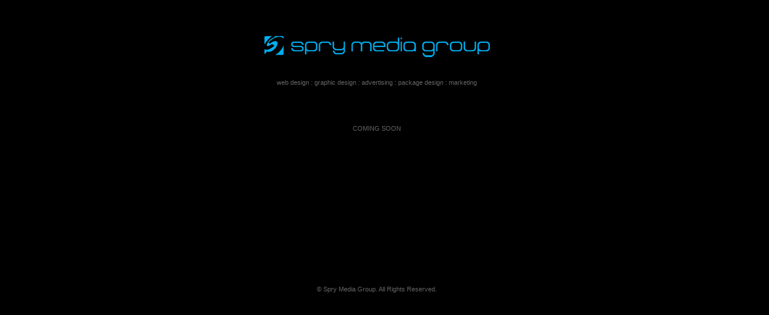

--- FILE ---
content_type: text/html
request_url: http://sprymediagroup.com/
body_size: 1171
content:
<!doctype html>
<html>
<head>

<title>Spry Media Group - Responsive Web Design &amp; Development, Graphic Design, Advertising</title>


<style type="text/css">
body {
	background-color: #000000;
}
</style>
<head><LINK REL="SHORTCUT ICON" HREF="favicon.ico" /> 
	<meta name="keywords" content="web design London Ontario,web design company London,website,design,web site development,Content Management System,digital marketing,Interactive,social marketing,social networking advertising,web site design,web site development,website,web marketing,advertising,marketing,graphic design,agency,design,web,graphic,print studio,print design,CMS,web programming,AJAX,ASP,PHP" />
<meta name="description" content="Web Development London, Ontario. Spry Media Group is an award winning full-service web design and advertising agency located in London, Ontario. With over 18 years of experience we conceive, design, develop and launch websites and advertising solutions that impress, engage and drive specific actions from the viewer. " />
    <meta name="author" content="Spry Media Group" />
    <meta http-equiv="Content-Type" content="text/html; charset=utf-8" />
   	
<meta name="viewport" content="width=device-width" />

<link href="css/html5-fluid-grid-head-w-nav.css" rel="stylesheet" type="text/css">
<!-- phone -->
<link href="css/phone.css" rel="stylesheet" type="text/css" media="only screen and (min-width:320px)">
<!-- tablet -->
<link href="css/tablet.css" rel="stylesheet" type="text/css" media="only screen and (min-width:760px)">
<!-- desktop -->
<link href="css/desktop.css" rel="stylesheet" type="text/css" media="only screen and (min-width:950px)">

<link rel="stylesheet" href="css/responsiveslides.css">


<script src="scripts/ga.js"></script>
<script src="scripts/jquery.js"></script>
<script>window.jQuery || document.write('<script src="scripts/jquery-1.7.1.min.js"><\/script>')</script>
<script src="scripts/responsiveslides.js"></script>
<script>
    $(function () {

      // Slideshow 1
      $(".rslides1").responsiveSlides({
        maxwidth: 960
      });

      // Slideshow 2
      $(".rslides2").responsiveSlides({
        auto: false,
        pager: true,
        speed: 500,
        maxwidth: 540
      });

    });
  </script>
</head>

<body>
  <div id="wrapper">
	<div id="header">
   	  <p>&nbsp;</p>
   	  <p><img src="img/spry.png" width="400" height="55" alt="Spry logo"> 
      </p>
   	  <p cols="72">web design : graphic design : advertising : package design : marketing </p>
      <p>&nbsp;</p>
      <p>COMING SOON</p>
   	  <p>&nbsp;</p>
   	  <p>&nbsp;</p>
   	  <p>&nbsp;</p>
   	  <p>&nbsp;</p>
   	  <p>&nbsp;</p>
   	  <p>&nbsp;</p>
   	  <p>© Spry Media Group. All Rights Reserved.</p>
	</div>
</div>
<footer>
  <div id="footerContent"></div>
</footer>
</body>
</html>


--- FILE ---
content_type: text/css
request_url: http://sprymediagroup.com/css/html5-fluid-grid-head-w-nav.css
body_size: 788
content:
@charset "utf-8";

* {
	margin: 0px;
	padding: 0px;
	margin-top: 0px;
}
body {
	font-family: Verdana, Geneva, sans-serif;
	font-size: 1em;
	background-repeat: repeat-x;
	background-color: #FFFFFF;
	margin-top: 0px;
}

p {
	margin-bottom: 1.7em;
	font-size: 0.7em;
	line-height: 20px;
	color: #666;
}
em {
}
strong {
}
blockquote {
}
h1 {
	font-size: 1.0em;
	color: #00AEEF;
}
h2 {
	font-size: 1.6em;
}
h3 {
	height: 1.4em;
}
h4 {
	font-size: 1.2em;
}
ul {
	list-style: none;
}
a {
	text-decoration: none;
	color: #CCC;
	font-size: 0.9em;
}
a:hover {
	color: #00AAEA;
	font-size: 0.9em;
}
div div {
	clear: left;
	float: none;
	width: 100%;
}
#topbar {
	background-color: #F29015;
	height: 5px;
	width: 100%;
	margin-right: auto;
	margin-left: auto;
	
}
#wrapper {
	width: 100%;
	max-width: 960px;
	margin-right: auto;
	margin-left: auto;
	background-color: #FFF;
	margin-top: 6px;
}
#header{
	display: block;
	float: left;
	width: 96%;
	padding-top: 5px;
	padding-right: 2%;
	padding-left: 2%;
	background-color: black;
	text-align: center;
}
#slider{
	display: block;
	clear: left;
	float: left;
	width: 100%;
	background-color: #000;
	}

section{
	display: block;
	clear: left;
	float: left;
	width: 96%;
	padding-top: 5px;
	padding-right: 2%;
	padding-bottom: 5px;
	padding-left: 2%;
}
#nav {
	display: block;
	clear: left;
	float: left;
	width: 96%;
	background-color: #000000;
	padding-top: 5px;
	padding-right: 2%;
	padding-bottom: 5px;
	padding-left: 2%;
	color: #F29015;
	text-align: center;
	font-size: 0.9em;
	margin-bottom: 0.5em;
}
article{
	display: block;
	float: left;
	width: 31%;
	border-top-style: none;
	border-right-style: none;
	border-bottom-style: none;
	border-left-style: none;
	border-top-color: #FFF;
	border-right-color: #FFF;
	border-bottom-color: #FFF;
	border-left-color: #FFF;
	padding-top: 0.5em;
	padding-right: 0.5em;
	padding-bottom: 0.5em;
	padding-left: 0.7em;
	background-color: #FFF;
}
article2{
	display: block;
	float: left;
	width: 31%;
	border-top-style: none;
	border-right-style: none;
	border-bottom-style: none;
	border-left-style: none;
	border-top-color: #FFF;
	border-right-color: #FFF;
	border-bottom-color: #FFF;
	border-left-color: #FFF;
	padding-top: 0.5em;
	padding-right: 0.5em;
	padding-bottom: 0.5em;
	padding-left: 0.7em;
	background-color: #FFF;
}
article3{
	display: block;
	float: left;
	width: 31%;
	border-top-style: none;
	border-right-style: none;
	border-bottom-style: none;
	border-left-style: none;
	border-top-color: #FFF;
	border-right-color: #FFF;
	border-bottom-color: #FFF;
	border-left-color: #FFF;
	padding-top: 0.5em;
	padding-right: 0.5em;
	padding-bottom: 0.5em;
	padding-left: 0.7em;
	background-color: #FFF;
}
article4{
	display: block;
	float: left;
	width: 60%;
	border-top-style: none;
	border-right-style: none;
	border-bottom-style: none;
	border-left-style: none;
	border-top-color: #FFF;
	border-right-color: #FFF;
	border-bottom-color: #FFF;
	border-left-color: #FFF;
	padding-top: 0.5em;
	padding-right: 0.5em;
	padding-bottom: 0.5em;
	padding-left: 0.7em;
	background-color: #FFF;
}
article5{
	display: block;
	float: left;
	width: 36%;
	border-top-style: none;
	border-right-style: none;
	border-bottom-style: none;
	border-left-style: none;
	border-top-color: #FFF;
	border-right-color: #FFF;
	border-bottom-color: #FFF;
	border-left-color: #FFF;
	padding-top: 0.5em;
	padding-right: 0.5em;
	padding-bottom: 0.5em;
	padding-left: 0.7em;
	background-color: #FFF;
}
article6{
	display: block;
	float: left;
	width: 100%;
	border-top-style: none;
	border-right-style: none;
	border-bottom-style: none;
	border-left-style: none;
	border-top-color: #FFF;
	border-right-color: #FFF;
	border-bottom-color: #FFF;
	border-left-color: #FFF;
	padding-top: 0.5em;
	padding-right: 0.5em;
	padding-bottom: 0.5em;
	padding-left: 0.7em;
	background-color: #FFF;
}
ul{
	list-style-type:none;
	width: 100%;
	max-width: 960px;
}
li {
	float: left;
	margin: 10px 0 0 0;
	padding: 0 10px 0 0;
	width: 15%;
	color: #666;
	font-size: 0.8em;
}

aside {
	display: block;
	float: left;
	width: 46%;
	margin-bottom: 20px;
	padding-right: 2%;
	padding-bottom: 5px;
	padding-left: 2%;
	clear: none;
	padding-top: 0px;
	margin-top: 0px;
}

footer {
	width: 100%;
	margin-right: auto;
	margin-left: auto; 
	font-size: 1.0em;
	text-align: left;
	clear: left;
	height: 175px;
	padding-left: 2%;
	background-color: #000000;
	padding-top: 40px;
}
#footerContent {
	width: 100%;
	max-width: 960px;
	margin-right: auto;
	margin-left: auto;
}
#footerLeft {
	width: 99%;
	float: left;
}


--- FILE ---
content_type: text/css
request_url: http://sprymediagroup.com/css/phone.css
body_size: 775
content:
@charset "utf-8";

* {
	margin: 0px;
	padding: 0px;
	margin-top: 0px;
}
body {
	font-family: Verdana, Geneva, sans-serif;
	font-size: 1em;
	background-repeat: repeat-x;
	background-color: #000000;
	margin-top: 0px;
}

p {
	margin-bottom: 1.7em;
	font-size: 0.7em;
	line-height: 20px;
	color: #666;
}
em {
}
strong {
}
blockquote {
}
h1 {
	font-size: 1.0em;
	color: #00AEEF;
}
h2 {
	font-size: 1.6em;
}
h3 {
	height: 1.4em;
}
h4 {
	font-size: 1.2em;
}
ul {
	list-style: none;
}
a {
	text-decoration: none;
	color: #CCC;
	font-size: 0.9em;
}
a:hover {
	color: #00AAEA;
	font-size: 0.9em;
}
div div {
	clear: left;
	float: none;
	width: 100%;
}
#topbar {
	background-color: #F29015;
	height: 5px;
	width: 100%;
	margin-right: auto;
	margin-left: auto;
	
}
#wrapper {
	width: 100%;
	max-width: 960px;
	margin-right: auto;
	margin-left: auto;
	background-color: #FFF;
	margin-top: 6px;
}
#header{
	display: block;
	float: left;
	width: 96%;
	padding-top: 5px;
	padding-right: 2%;
	padding-left: 2%;
	background-color: black;
	text-align: center;
}
#slider{
	display: block;
	clear: left;
	float: left;
	width: 100%;
	background-color: #000;
	}

section{
	display: block;
	clear: left;
	float: left;
	width: 96%;
	padding-top: 5px;
	padding-right: 2%;
	padding-bottom: 5px;
	padding-left: 2%;
}
#nav {
	display: block;
	clear: left;
	float: left;
	width: 96%;
	background-color: #000000;
	padding-top: 5px;
	padding-right: 2%;
	padding-bottom: 5px;
	padding-left: 2%;
	color: #F29015;
	text-align: center;
	font-size: 0.9em;
	margin-bottom: 0.5em;
}
article{
	display: block;
	float: left;
	width: 100%;
	border-top-style: none;
	border-right-style: none;
	border-bottom-style: none;
	border-left-style: none;
	border-top-color: #FFF;
	border-right-color: #FFF;
	border-bottom-color: #FFF;
	border-left-color: #FFF;
	padding-top: 0.5em;
	padding-right: 0.5em;
	padding-bottom: 0.5em;
	padding-left: 0.7em;
	background-color: #FFF;
}
article2{
	display: block;
	float: left;
	width: 100%;
	border-top-style: none;
	border-right-style: none;
	border-bottom-style: none;
	border-left-style: none;
	border-top-color: #FFF;
	border-right-color: #FFF;
	border-bottom-color: #FFF;
	border-left-color: #FFF;
	padding-top: 0.5em;
	padding-right: 0.5em;
	padding-bottom: 0.5em;
	padding-left: 0.7em;
	background-color: #FFF;
}
article3{
	display: block;
	float: left;
	width: 100%;
	border-top-style: none;
	border-right-style: none;
	border-bottom-style: none;
	border-left-style: none;
	border-top-color: #FFF;
	border-right-color: #FFF;
	border-bottom-color: #FFF;
	border-left-color: #FFF;
	padding-top: 0.5em;
	padding-right: 0.5em;
	padding-bottom: 0.5em;
	padding-left: 0.7em;
	background-color: #FFF;
}
article4{
	display: block;
	float: left;
	width: 100%;
	border-top-style: none;
	border-right-style: none;
	border-bottom-style: none;
	border-left-style: none;
	border-top-color: #FFF;
	border-right-color: #FFF;
	border-bottom-color: #FFF;
	border-left-color: #FFF;
	padding-top: 0.5em;
	padding-right: 0.5em;
	padding-bottom: 0.5em;
	padding-left: 0.7em;
	background-color: #FFF;
}
article5{
	display: block;
	float: left;
	width: 100%;
	border-top-style: none;
	border-right-style: none;
	border-bottom-style: none;
	border-left-style: none;
	border-top-color: #FFF;
	border-right-color: #FFF;
	border-bottom-color: #FFF;
	border-left-color: #FFF;
	padding-top: 0.5em;
	padding-right: 0.5em;
	padding-bottom: 0.5em;
	padding-left: 0.7em;
	background-color: #FFF;
}
article6{
	display: block;
	float: left;
	width: 100%;
	border-top-style: none;
	border-right-style: none;
	border-bottom-style: none;
	border-left-style: none;
	border-top-color: #FFF;
	border-right-color: #FFF;
	border-bottom-color: #FFF;
	border-left-color: #FFF;
	padding-top: 0.5em;
	padding-right: 0.5em;
	padding-bottom: 0.5em;
	padding-left: 0.7em;
	background-color: #FFF;
}
ul{
	list-style-type:none;
	width: 100%;
	max-width: 960px;
}
li {
	float: left;
	margin: 10px 0 0 0;
	padding: 0 10px 0 0;
	width: 15%;
	color: #666;
	font-size: 0.8em;
}

aside {
	display: block;
	float: left;
	width: 46%;
	margin-bottom: 20px;
	padding-right: 2%;
	padding-bottom: 5px;
	padding-left: 2%;
	clear: none;
	padding-top: 0px;
	margin-top: 0px;
}

footer {
	width: 100%;
	margin-right: auto;
	margin-left: auto; 
	font-size: 1.0em;
	text-align: left;
	clear: left;
	height: 175px;
	padding-left: 2%;
	background-color: #000000;
	padding-top: 40px;
}
#footerContent {
	width: 100%;
	max-width: 960px;
	margin-right: auto;
	margin-left: auto;
}
#footerLeft {
	width: 99%;
	float: left;
}


--- FILE ---
content_type: text/css
request_url: http://sprymediagroup.com/css/tablet.css
body_size: 783
content:
@charset "utf-8";

* {
	margin: 0px;
	padding: 0px;
	margin-top: 0px;
}
body {
	font-family: Verdana, Geneva, sans-serif;
	font-size: 1em;
	background-repeat: repeat-x;
	background-color: #000000;
	margin-top: 0px;
}

p {
	margin-bottom: 1.7em;
	font-size: 0.7em;
	line-height: 20px;
	color: #666;
}
em {
}
strong {
}
blockquote {
}
h1 {
	font-size: 1.0em;
	color: #00AEEF;
}
h2 {
	font-size: 1.6em;
}
h3 {
	height: 1.4em;
}
h4 {
	font-size: 1.2em;
}
ul {
	list-style: none;
}
a {
	text-decoration: none;
	color: #CCC;
	font-size: 0.9em;
}
a:hover {
	color: #00AAEA;
	font-size: 0.9em;
}
div div {
	clear: left;
	float: none;
	width: 100%;
}
#topbar {
	background-color: #F29015;
	height: 5px;
	width: 100%;
	margin-right: auto;
	margin-left: auto;
	
}
#wrapper {
	width: 100%;
	max-width: 960px;
	margin-right: auto;
	margin-left: auto;
	background-color: #FFF;
	margin-top: 6px;
}
#header{
	display: block;
	float: left;
	width: 96%;
	padding-top: 5px;
	padding-right: 2%;
	padding-left: 2%;
	background-color: black;
	text-align: center;
}
#slider{
	display: block;
	clear: left;
	float: left;
	width: 100%;
	background-color: #000;
	}

section{
	display: block;
	clear: left;
	float: left;
	width: 96%;
	padding-top: 5px;
	padding-right: 2%;
	padding-bottom: 5px;
	padding-left: 2%;
}
#nav {
	display: block;
	clear: left;
	float: left;
	width: 96%;
	background-color: #000000;
	padding-top: 5px;
	padding-right: 2%;
	padding-bottom: 5px;
	padding-left: 2%;
	color: #F29015;
	text-align: center;
	font-size: 0.9em;
	margin-bottom: 0.5em;
}
article{
	display: block;
	float: left;
	width: 48%;
	border-top-style: none;
	border-right-style: none;
	border-bottom-style: none;
	border-left-style: none;
	border-top-color: #FFF;
	border-right-color: #FFF;
	border-bottom-color: #FFF;
	border-left-color: #FFF;
	padding-top: 0.5em;
	padding-right: 0.5em;
	padding-bottom: 0.5em;
	padding-left: 0.7em;
	background-color: #FFF;
}
article2{
	display: block;
	float: left;
	width: 47%;
	border-top-style: none;
	border-right-style: none;
	border-bottom-style: none;
	border-left-style: none;
	border-top-color: #FFF;
	border-right-color: #FFF;
	border-bottom-color: #FFF;
	border-left-color: #FFF;
	padding-top: 0.5em;
	padding-right: 0.5em;
	padding-bottom: 0.5em;
	padding-left: 0.7em;
	background-color: #FFF;
}
article3{
	display: block;
	float: left;
	width: 100%;
	border-top-style: none;
	border-right-style: none;
	border-bottom-style: none;
	border-left-style: none;
	border-top-color: #FFF;
	border-right-color: #FFF;
	border-bottom-color: #FFF;
	border-left-color: #FFF;
	padding-top: 0.5em;
	padding-right: 0.5em;
	padding-bottom: 0.5em;
	padding-left: 0.7em;
	background-color: #FFF;
}
article4{
	display: block;
	float: left;
	width: 100%;
	border-top-style: none;
	border-right-style: none;
	border-bottom-style: none;
	border-left-style: none;
	border-top-color: #FFF;
	border-right-color: #FFF;
	border-bottom-color: #FFF;
	border-left-color: #FFF;
	padding-top: 0.5em;
	padding-right: 0.5em;
	padding-bottom: 0.5em;
	padding-left: 0.7em;
	background-color: #FFF;
}
article5{
	display: block;
	float: left;
	width: 100%;
	border-top-style: none;
	border-right-style: none;
	border-bottom-style: none;
	border-left-style: none;
	border-top-color: #FFF;
	border-right-color: #FFF;
	border-bottom-color: #FFF;
	border-left-color: #FFF;
	padding-top: 0.5em;
	padding-right: 0.5em;
	padding-bottom: 0.5em;
	padding-left: 0.7em;
	background-color: #FFF;
}
article6{
	display: block;
	float: left;
	width: 100%;
	border-top-style: none;
	border-right-style: none;
	border-bottom-style: none;
	border-left-style: none;
	border-top-color: #FFF;
	border-right-color: #FFF;
	border-bottom-color: #FFF;
	border-left-color: #FFF;
	padding-top: 0.5em;
	padding-right: 0.5em;
	padding-bottom: 0.5em;
	padding-left: 0.7em;
	background-color: #FFF;
}
ul{
	list-style-type:none;
	width: 100%;
	max-width: 960px;
}
li {
	float: left;
	margin: 10px 0 0 0;
	padding: 0 10px 0 0;
	width: 15%;
	color: #666;
	font-size: 0.8em;
}

aside {
	display: block;
	float: left;
	width: 46%;
	margin-bottom: 20px;
	padding-right: 2%;
	padding-bottom: 5px;
	padding-left: 2%;
	clear: none;
	padding-top: 0px;
	margin-top: 0px;
}

footer {
	width: 100%;
	margin-right: auto;
	margin-left: auto; 
	font-size: 1.0em;
	text-align: left;
	clear: left;
	height: 175px;
	padding-left: 2%;
	background-color: #000000;
	padding-top: 40px;
}
#footerContent {
	width: 100%;
	max-width: 960px;
	margin-right: auto;
	margin-left: auto;
}
#footerLeft {
	width: 99%;
	float: left;
}


--- FILE ---
content_type: text/css
request_url: http://sprymediagroup.com/css/desktop.css
body_size: 788
content:
@charset "utf-8";

* {
	margin: 0px;
	padding: 0px;
	margin-top: 0px;
}
body {
	font-family: Verdana, Geneva, sans-serif;
	font-size: 1em;
	background-repeat: repeat-x;
	background-color: #000000;
	margin-top: 0px;
}

p {
	margin-bottom: 1.7em;
	font-size: 0.7em;
	line-height: 20px;
	color: #666;
}
em {
}
strong {
}
blockquote {
}
h1 {
	font-size: 1.0em;
	color: #00AEEF;
}
h2 {
	font-size: 1.6em;
}
h3 {
	height: 1.4em;
}
h4 {
	font-size: 1.2em;
}
ul {
	list-style: none;
}
a {
	text-decoration: none;
	color: #CCC;
	font-size: 0.9em;
}
a:hover {
	color: #00AAEA;
	font-size: 0.9em;
}
div div {
	clear: left;
	float: none;
	width: 100%;
}
#topbar {
	background-color: #F29015;
	height: 5px;
	width: 100%;
	margin-right: auto;
	margin-left: auto;
	
}
#wrapper {
	width: 100%;
	max-width: 960px;
	margin-right: auto;
	margin-left: auto;
	background-color: #FFF;
	margin-top: 6px;
}
#header{
	display: block;
	float: left;
	width: 96%;
	padding-top: 5px;
	padding-right: 2%;
	padding-left: 2%;
	background-color: black;
	text-align: center;
}
#slider{
	display: block;
	clear: left;
	float: left;
	width: 100%;
	background-color: #000;
	}

section{
	display: block;
	clear: left;
	float: left;
	width: 96%;
	padding-top: 5px;
	padding-right: 2%;
	padding-bottom: 5px;
	padding-left: 2%;
}
#nav {
	display: block;
	clear: left;
	float: left;
	width: 96%;
	background-color: #000000;
	padding-top: 5px;
	padding-right: 2%;
	padding-bottom: 5px;
	padding-left: 2%;
	color: #F29015;
	text-align: center;
	font-size: 0.9em;
	margin-bottom: 0.5em;
}
article{
	display: block;
	float: left;
	width: 31%;
	border-top-style: none;
	border-right-style: none;
	border-bottom-style: none;
	border-left-style: none;
	border-top-color: #FFF;
	border-right-color: #FFF;
	border-bottom-color: #FFF;
	border-left-color: #FFF;
	padding-top: 0.5em;
	padding-right: 0.5em;
	padding-bottom: 0.5em;
	padding-left: 0.7em;
	background-color: #FFF;
}
article2{
	display: block;
	float: left;
	width: 31%;
	border-top-style: none;
	border-right-style: none;
	border-bottom-style: none;
	border-left-style: none;
	border-top-color: #FFF;
	border-right-color: #FFF;
	border-bottom-color: #FFF;
	border-left-color: #FFF;
	padding-top: 0.5em;
	padding-right: 0.5em;
	padding-bottom: 0.5em;
	padding-left: 0.7em;
	background-color: #FFF;
}
article3{
	display: block;
	float: left;
	width: 31%;
	border-top-style: none;
	border-right-style: none;
	border-bottom-style: none;
	border-left-style: none;
	border-top-color: #FFF;
	border-right-color: #FFF;
	border-bottom-color: #FFF;
	border-left-color: #FFF;
	padding-top: 0.5em;
	padding-right: 0.5em;
	padding-bottom: 0.5em;
	padding-left: 0.7em;
	background-color: #FFF;
}
article4{
	display: block;
	float: left;
	width: 60%;
	border-top-style: none;
	border-right-style: none;
	border-bottom-style: none;
	border-left-style: none;
	border-top-color: #FFF;
	border-right-color: #FFF;
	border-bottom-color: #FFF;
	border-left-color: #FFF;
	padding-top: 0.5em;
	padding-right: 0.5em;
	padding-bottom: 0.5em;
	padding-left: 0.7em;
	background-color: #FFF;
}
article5{
	display: block;
	float: left;
	width: 36%;
	border-top-style: none;
	border-right-style: none;
	border-bottom-style: none;
	border-left-style: none;
	border-top-color: #FFF;
	border-right-color: #FFF;
	border-bottom-color: #FFF;
	border-left-color: #FFF;
	padding-top: 0.5em;
	padding-right: 0.5em;
	padding-bottom: 0.5em;
	padding-left: 0.7em;
	background-color: #FFF;
}
article6{
	display: block;
	float: left;
	width: 100%;
	border-top-style: none;
	border-right-style: none;
	border-bottom-style: none;
	border-left-style: none;
	border-top-color: #FFF;
	border-right-color: #FFF;
	border-bottom-color: #FFF;
	border-left-color: #FFF;
	padding-top: 0.5em;
	padding-right: 0.5em;
	padding-bottom: 0.5em;
	padding-left: 0.7em;
	background-color: #FFF;
}
ul{
	list-style-type:none;
	width: 100%;
	max-width: 960px;
}
li {
	float: left;
	margin: 10px 0 0 0;
	padding: 0 10px 0 0;
	width: 15%;
	color: #666;
	font-size: 0.8em;
}

aside {
	display: block;
	float: left;
	width: 46%;
	margin-bottom: 20px;
	padding-right: 2%;
	padding-bottom: 5px;
	padding-left: 2%;
	clear: none;
	padding-top: 0px;
	margin-top: 0px;
}

footer {
	width: 100%;
	margin-right: auto;
	margin-left: auto; 
	font-size: 1.0em;
	text-align: left;
	clear: left;
	height: 175px;
	padding-left: 2%;
	background-color: #000000;
	padding-top: 40px;
}
#footerContent {
	width: 100%;
	max-width: 960px;
	margin-right: auto;
	margin-left: auto;
}
#footerLeft {
	width: 99%;
	float: left;
}


--- FILE ---
content_type: text/javascript
request_url: http://sprymediagroup.com/scripts/ga.js
body_size: 14961
content:
(function(){var g=void 0,h=!0,i=null,k=!1,aa=encodeURIComponent,ba=Infinity,ca=setTimeout,da=decodeURIComponent,l=Math;function ea(a,b){return a.name=b}
var n="push",ha="test",ia="slice",p="replace",ja="load",ka="floor",la="charAt",ma="value",q="indexOf",na="match",oa="port",pa="createElement",qa="path",r="name",u="host",v="toString",w="length",x="prototype",ra="clientWidth",y="split",sa="stopPropagation",ta="scope",z="location",ua="search",A="protocol",va="clientHeight",wa="href",B="substring",xa="apply",ya="navigator",C="join",D="toLowerCase",E;function za(a,b){switch(b){case 0:return""+a;case 1:return 1*a;case 2:return!!a;case 3:return 1E3*a}return a}function Aa(a){return"function"==typeof a}function Ba(a){return a!=g&&-1<(a.constructor+"")[q]("String")}function F(a,b){return g==a||"-"==a&&!b||""==a}function Ca(a){if(!a||""==a)return"";for(;a&&-1<" \n\r\t"[q](a[la](0));)a=a[B](1);for(;a&&-1<" \n\r\t"[q](a[la](a[w]-1));)a=a[B](0,a[w]-1);return a}function Da(){return l.round(2147483647*l.random())}function Ea(){}
function G(a,b){if(aa instanceof Function)return b?encodeURI(a):aa(a);H(68);return escape(a)}function I(a){a=a[y]("+")[C](" ");if(da instanceof Function)try{return da(a)}catch(b){H(17)}else H(68);return unescape(a)}var Fa=function(a,b,c,d){a.addEventListener?a.addEventListener(b,c,!!d):a.attachEvent&&a.attachEvent("on"+b,c)},Ga=function(a,b,c,d){a.removeEventListener?a.removeEventListener(b,c,!!d):a.detachEvent&&a.detachEvent("on"+b,c)};
function Ha(a,b){if(a){var c=J[pa]("script");c.type="text/javascript";c.async=h;c.src=a;c.id=b;var d=J.getElementsByTagName("script")[0];d.parentNode.insertBefore(c,d);return c}}function K(a){return a&&0<a[w]?a[0]:""}function L(a){var b=a?a[w]:0;return 0<b?a[b-1]:""}var Ja=function(){this.prefix="ga.";this.S={}};Ja[x].set=function(a,b){this.S[this.prefix+a]=b};Ja[x].get=function(a){return this.S[this.prefix+a]};Ja[x].contains=function(a){return this.get(a)!==g};function Ka(a){0==a[q]("www.")&&(a=a[B](4));return a[D]()}function La(a,b){var c,d={url:a,protocol:"http",host:"",path:"",d:new Ja,anchor:""};if(!a)return d;c=a[q]("://");0<=c&&(d.protocol=a[B](0,c),a=a[B](c+3));c=a[ua]("/|\\?|#");if(0<=c)d.host=a[B](0,c)[D](),a=a[B](c);else return d.host=a[D](),d;c=a[q]("#");0<=c&&(d.anchor=a[B](c+1),a=a[B](0,c));c=a[q]("?");0<=c&&(Ma(d.d,a[B](c+1)),a=a[B](0,c));d.anchor&&b&&Ma(d.d,d.anchor);a&&"/"==a[la](0)&&(a=a[B](1));d.path=a;return d}
function Na(a,b){function c(a){var b=(a.hostname||"")[y](":")[0][D](),c=(a[A]||"")[D](),c=1*a[oa]||("http:"==c?80:"https:"==c?443:""),a=a.pathname||"";0==a[q]("/")||(a="/"+a);return[b,""+c,a]}var d=b||J[pa]("a");d.href=J[z][wa];var e=(d[A]||"")[D](),f=c(d),j=d[ua]||"",m=e+"//"+f[0]+(f[1]?":"+f[1]:"");0==a[q]("//")?a=e+a:0==a[q]("/")?a=m+a:!a||0==a[q]("?")?a=m+f[2]+(a||j):0>a[y]("/")[0][q](":")&&(a=m+f[2][B](0,f[2].lastIndexOf("/"))+"/"+a);d.href=a;e=c(d);return{protocol:(d[A]||"")[D](),host:e[0],
port:e[1],path:e[2],Pa:d[ua]||"",url:a||""}}function Ma(a,b){function c(b,c){a.contains(b)||a.set(b,[]);a.get(b)[n](c)}for(var d=Ca(b)[y]("&"),e=0;e<d[w];e++)if(d[e]){var f=d[e][q]("=");0>f?c(d[e],"1"):c(d[e][B](0,f),d[e][B](f+1))}}function Oa(a,b){if(F(a)||"["==a[la](0)&&"]"==a[la](a[w]-1))return"-";var c=J.domain;return a[q](c+(b&&"/"!=b?b:""))==(0==a[q]("http://")?7:0==a[q]("https://")?8:0)?"0":a};var Pa=0;function Qa(a,b,c){!(1<=Pa)&&!(1<=100*l.random())&&(a=["utmt=error","utmerr="+a,"utmwv=5.3.6","utmn="+Da(),"utmsp=1"],b&&a[n]("api="+b),c&&a[n]("msg="+G(c[B](0,100))),M.w&&a[n]("aip=1"),Ra(a[C]("&")),Pa++)};var Sa=0,Ta={};function N(a){return Ua("x"+Sa++,a)}function Ua(a,b){Ta[a]=!!b;return a}
var Wa=N(),Xa=N(),Ya=N(),Za=N(),$a=N(),O=N(),P=N(),ab=N(),bb=N(),cb=N(),db=N(),eb=N(),fb=N(),gb=N(),hb=N(),jb=N(),kb=N(),lb=N(),mb=N(),nb=N(),ob=N(),pb=N(),qb=N(),rb=N(),sb=N(),tb=N(),ub=N(),vb=N(),wb=N(),xb=N(),yb=N(),zb=N(),Ab=N(),Bb=N(),Cb=N(),Db=N(h),Eb=Ua("currencyCode"),Fb=Ua("page"),Gb=Ua("title"),Hb=N(),Ib=N(),Jb=N(),Kb=N(),Lb=N(),Mb=N(),Nb=N(),Ob=N(),Pb=N(),Q=N(h),Qb=N(h),Rb=N(h),Sb=N(h),Tb=N(h),Ub=N(h),Vb=N(h),Xb=N(h),Yb=N(h),Zb=N(h),$b=N(h),R=N(h),ac=N(h),bc=N(h),cc=N(h),dc=N(h),ec=N(h),
fc=N(h),gc=N(h),S=N(h),hc=N(h),ic=N(h),jc=N(h),kc=N(h),lc=N(h),mc=N(h),nc=N(h),oc=Ua("campaignParams"),pc=N(),qc=Ua("hitCallback"),rc=N();N();var sc=N(),tc=N(),uc=N(),vc=N(),wc=N(),xc=N(),yc=N(),zc=N(),Ac=N(),Bc=N(),Cc=N(),Dc=N();N();var Ec=N(),Fc=N(),Gc=N(),Hc=N();function Lc(a){var b=this.plugins_;if(b)return b.get(a)}var T=function(a,b,c,d){a[b]=function(){try{return d!=g&&H(d),c[xa](this,arguments)}catch(a){throw Qa("exc",b,a&&a[r]),a;}}},Mc=function(a,b,c,d){U[x][a]=function(){try{return H(c),za(this.a.get(b),d)}catch(e){throw Qa("exc",a,e&&e[r]),e;}}},V=function(a,b,c,d,e){U[x][a]=function(f){try{H(c),e==g?this.a.set(b,za(f,d)):this.a.set(b,e)}catch(j){throw Qa("exc",a,j&&j[r]),j;}}};var Nc=RegExp(/(^|\.)doubleclick\.net$/i),Oc=function(a,b){return Nc[ha](J[z].hostname)?h:"/"!==b?k:(0==a[q]("www.google.")||0==a[q](".google.")||0==a[q]("google."))&&!(-1<a[q]("google.org"))?h:k},Pc=function(a){var b=a.get($a),c=a.c(P,"/");Oc(b,c)&&a[sa]()};var Vc=function(){var a={},b={},c=new Qc;this.g=function(a,b){c.add(a,b)};var d=new Qc;this.e=function(a,b){d.add(a,b)};var e=k,f=k,j=h;this.U=function(){e=h};this.j=function(a){this[ja]();this.set(pc,a,h);a=new Rc(this);e=k;d.execute(this);e=h;b={};this.n();a.Ka()};this.load=function(){e&&(e=k,this.La(),Sc(this),f||(f=h,c.execute(this),Tc(this),Sc(this)),e=h)};this.n=function(){if(e)if(f)e=k,Tc(this),e=h;else this[ja]()};this.get=function(c){Ta[c]&&this[ja]();return b[c]!==g?b[c]:a[c]};this.set=
function(c,d,e){Ta[c]&&this[ja]();e?b[c]=d:a[c]=d;Ta[c]&&this.n()};this.z=function(b){a[b]=this.b(b,0)+1};this.b=function(a,b){var c=this.get(a);return c==g||""===c?b:1*c};this.c=function(a,b){var c=this.get(a);return c==g?b:c+""};this.La=function(){if(j){var b=this.c($a,""),c=this.c(P,"/");Oc(b,c)||(a[O]=a[fb]&&""!=b?Uc(b):1,j=k)}}};Vc[x].stopPropagation=function(){throw"aborted";};
var Rc=function(a){var b=this;this.q=0;var c=a.get(qc);this.Va=function(){0<b.q&&c&&(b.q--,b.q||c())};this.Ka=function(){!b.q&&c&&ca(c,10)};a.set(rc,b,h)};function Wc(a,b){for(var b=b||[],c=0;c<b[w];c++){var d=b[c];if(""+a==d||0==d[q](a+"."))return d}return"-"}
var Yc=function(a,b,c){c=c?"":a.c(O,"1");b=b[y](".");if(6!==b[w]||Xc(b[0],c))return k;var c=1*b[1],d=1*b[2],e=1*b[3],f=1*b[4],b=1*b[5];if(!(0<=c&&0<d&&0<e&&0<f&&0<=b))return H(110),k;a.set(Q,c);a.set(Tb,d);a.set(Ub,e);a.set(Vb,f);a.set(Xb,b);return h},Zc=function(a){var b=a.get(Q),c=a.get(Tb),d=a.get(Ub),e=a.get(Vb),f=a.b(Xb,1);b==g?H(113):NaN==b&&H(114);0<=b&&0<c&&0<d&&0<e&&0<=f||H(115);return[a.b(O,1),b!=g?b:"-",c||"-",d||"-",e||"-",f][C](".")},$c=function(a){return[a.b(O,1),a.b($b,0),a.b(R,1),
a.b(ac,0)][C](".")},ad=function(a,b,c){var c=c?"":a.c(O,"1"),d=b[y](".");if(4!==d[w]||Xc(d[0],c))d=i;a.set($b,d?1*d[1]:0);a.set(R,d?1*d[2]:10);a.set(ac,d?1*d[3]:a.get(Za));return d!=i||!Xc(b,c)},bd=function(a,b){var c=G(a.c(Rb,"")),d=[],e=a.get(Db);if(!b&&e){for(var f=0;f<e[w];f++){var j=e[f];j&&1==j[ta]&&d[n](f+"="+G(j[r])+"="+G(j[ma])+"=1")}0<d[w]&&(c+="|"+d[C]("^"))}return c?a.b(O,1)+"."+c:i},cd=function(a,b,c){c=c?"":a.c(O,"1");b=b[y](".");if(2>b[w]||Xc(b[0],c))return k;b=b[ia](1)[C](".")[y]("|");
0<b[w]&&a.set(Rb,I(b[0]));if(1>=b[w])return h;b=b[1][y](-1==b[1][q](",")?"^":",");for(c=0;c<b[w];c++){var d=b[c][y]("=");if(4==d[w]){var e={};ea(e,I(d[1]));e.value=I(d[2]);e.scope=1;a.get(Db)[d[0]]=e}}return h},dd=function(a){var b;b=function(b,e){if(!F(a.get(b))){var f=a.c(b,""),f=f[y](" ")[C]("%20"),f=f[y]("+")[C]("%20");c[n](e+"="+f)}};var c=[];b(fc,"utmcid");b(kc,"utmcsr");b(S,"utmgclid");b(hc,"utmgclsrc");b(ic,"utmdclid");b(jc,"utmdsid");b(gc,"utmccn");b(lc,"utmcmd");b(mc,"utmctr");b(nc,"utmcct");
return(b=c[C]("|"))?[a.b(O,1),a.b(bc,0),a.b(cc,1),a.b(dc,1),b][C]("."):""},ed=function(a,b,c){c=c?"":a.c(O,"1");b=b[y](".");if(5>b[w]||Xc(b[0],c))return a.set(bc,g),a.set(cc,g),a.set(dc,g),a.set(fc,g),a.set(gc,g),a.set(kc,g),a.set(lc,g),a.set(mc,g),a.set(nc,g),a.set(S,g),a.set(hc,g),a.set(ic,g),a.set(jc,g),k;a.set(bc,1*b[1]);a.set(cc,1*b[2]);a.set(dc,1*b[3]);var d=b[ia](4)[C]("."),b=function(a){return(a=d[na](a+"=(.*?)(?:\\|utm|$)"))&&2==a[w]?a[1]:g},c=function(b,c){c&&(c=e?I(c):c[y]("%20")[C](" "),
a.set(b,c))};-1==d[q]("=")&&(d=I(d));var e="2"==b("utmcvr");c(fc,b("utmcid"));c(gc,b("utmccn"));c(kc,b("utmcsr"));c(lc,b("utmcmd"));c(mc,b("utmctr"));c(nc,b("utmcct"));c(S,b("utmgclid"));c(hc,b("utmgclsrc"));c(ic,b("utmdclid"));c(jc,b("utmdsid"));return h},Xc=function(a,b){return b?a!=b:!/^\d+$/[ha](a)};var Qc=function(){this.B=[]};Qc[x].add=function(a,b){this.B[n]({name:a,s:b})};Qc[x].execute=function(a){try{for(var b=0;b<this.B[w];b++)this.B[b].s.call(W,a)}catch(c){}};function fd(a){100!=a.get(tb)&&a.get(Q)%1E4>=100*a.get(tb)&&a[sa]()}function gd(a){hd(a.get(Wa))&&a[sa]()}function id(a){"file:"==J[z][A]&&a[sa]()}function jd(a){a.get(Gb)||a.set(Gb,J.title,h);a.get(Fb)||a.set(Fb,J[z].pathname+J[z][ua],h)};var kd=new function(){var a=[];this.set=function(b){a[b]=h};this.Ya=function(){for(var b=[],c=0;c<a[w];c++)a[c]&&(b[l[ka](c/6)]=b[l[ka](c/6)]^1<<c%6);for(c=0;c<b[w];c++)b[c]="ABCDEFGHIJKLMNOPQRSTUVWXYZabcdefghijklmnopqrstuvwxyz0123456789-_"[la](b[c]||0);return b[C]("")+"~"}};function H(a){kd.set(a)};var W=window,J=document,hd=function(a){var b=W._gaUserPrefs;return b&&b.ioo&&b.ioo()||!!a&&W["ga-disable-"+a]===h},ld=function(a){for(var b=[],c=J.cookie[y](";"),a=RegExp("^\\s*"+a+"=\\s*(.*?)\\s*$"),d=0;d<c[w];d++){var e=c[d][na](a);e&&b[n](e[1])}return b},X=function(a,b,c,d,e,f){e=hd(e)?k:Oc(d,c)?k:h;if(e){if(b&&0<=W[ya].userAgent[q]("Firefox"))for(var b=b[p](/\n|\r/g," "),e=0,j=b[w];e<j;++e){var m=b.charCodeAt(e)&255;if(10==m||13==m)b=b[B](0,e)+"?"+b[B](e+1)}b&&2E3<b[w]&&(b=b[B](0,2E3),H(69));
a=a+"="+b+"; path="+c+"; ";f&&(a+="expires="+(new Date((new Date).getTime()+f)).toGMTString()+"; ");d&&(a+="domain="+d+";");J.cookie=a}};var md,nd,od=function(){if(!md){var a={},b=W[ya],c=W.screen;a.R=c?c.width+"x"+c.height:"-";a.Q=c?c.colorDepth+"-bit":"-";a.language=(b&&(b.language||b.browserLanguage)||"-")[D]();a.javaEnabled=b&&b.javaEnabled()?1:0;a.characterSet=J.characterSet||J.charset||"-";try{var d=J.documentElement,e=J.body,f=e&&e[ra]&&e[va],b=[];d&&(d[ra]&&d[va])&&("CSS1Compat"===J.compatMode||!f)?b=[d[ra],d[va]]:f&&(b=[e[ra],e[va]]);a.Xa=b[C]("x")}catch(j){H(135)}md=a}},pd=function(){od();for(var a=md,b=W[ya],a=b.appName+
b.version+a.language+b.platform+b.userAgent+a.javaEnabled+a.R+a.Q+(J.cookie?J.cookie:"")+(J.referrer?J.referrer:""),b=a[w],c=W.history[w];0<c;)a+=c--^b++;return Uc(a)},qd=function(a){od();var b=md;a.set(Jb,b.R);a.set(Kb,b.Q);a.set(Nb,b.language);a.set(Ob,b.characterSet);a.set(Lb,b.javaEnabled);a.set(Pb,b.Xa);if(a.get(gb)&&a.get(hb)){if(!(b=nd)){var c,d,e;d="ShockwaveFlash";if((b=(b=W[ya])?b.plugins:g)&&0<b[w])for(c=0;c<b[w]&&!e;c++)d=b[c],-1<d[r][q]("Shockwave Flash")&&(e=d.description[y]("Shockwave Flash ")[1]);
else{d=d+"."+d;try{c=new ActiveXObject(d+".7"),e=c.GetVariable("$version")}catch(f){}if(!e)try{c=new ActiveXObject(d+".6"),e="WIN 6,0,21,0",c.AllowScriptAccess="always",e=c.GetVariable("$version")}catch(j){}if(!e)try{c=new ActiveXObject(d),e=c.GetVariable("$version")}catch(m){}e&&(e=e[y](" ")[1][y](","),e=e[0]+"."+e[1]+" r"+e[2])}b=e?e:"-"}nd=b;a.set(Mb,nd)}else a.set(Mb,"-")};var rd=function(a){if(Aa(a))this.s=a;else{var b=a[0],c=b.lastIndexOf(":"),d=b.lastIndexOf(".");this.h=this.i=this.l="";-1==c&&-1==d?this.h=b:-1==c&&-1!=d?(this.i=b[B](0,d),this.h=b[B](d+1)):-1!=c&&-1==d?(this.l=b[B](0,c),this.h=b[B](c+1)):c>d?(this.i=b[B](0,d),this.l=b[B](d+1,c),this.h=b[B](c+1)):(this.i=b[B](0,d),this.h=b[B](d+1));this.k=a[ia](1);this.Na=!this.l&&"_require"==this.h;this.K=!this.i&&!this.l&&"_provide"==this.h}},Y=function(){T(Y[x],"push",Y[x][n],5);T(Y[x],"_getPlugin",Lc,121);T(Y[x],
"_createAsyncTracker",Y[x].Ta,33);T(Y[x],"_getAsyncTracker",Y[x].Ua,34);this.J=new Ja;this.p=[]};E=Y[x];E.Oa=function(a,b,c){var d=this.J.get(a);if(!Aa(d))return k;b.plugins_=b.plugins_||new Ja;b.plugins_.set(a,new d(b,c||{}));return h};E.push=function(a){var b=Z.Wa[xa](this,arguments),b=Z.p.concat(b);for(Z.p=[];0<b[w]&&!Z.P(b[0])&&!(b.shift(),0<Z.p[w]););Z.p=Z.p.concat(b);return 0};E.Wa=function(a){for(var b=[],c=0;c<arguments[w];c++)try{var d=new rd(arguments[c]);d.K?this.P(d):b[n](d)}catch(e){}return b};
E.P=function(a){try{if(a.s)a.s[xa](W);else if(a.K)this.J.set(a.k[0],a.k[1]);else{var b="_gat"==a.i?M:"_gaq"==a.i?Z:M.u(a.i);if(a.Na){if(!this.Oa(a.k[0],b,a.k[2])){if(!a.Qa){var c=Na(""+a.k[1]);var d=c[A],e=J[z][A];var f;if(f="https:"==d||d==e?h:"http:"!=d?k:"http:"==e){var j;a:{var m=Na(J[z][wa]);if(!(c.Pa||0<=c.url[q]("?")||0<=c[qa][q]("://")||c[u]==m[u]&&c[oa]==m[oa]))for(var s="http:"==c[A]?80:443,t=M.T,b=0;b<t[w];b++)if(c[u]==t[b][0]&&(c[oa]||s)==(t[b][1]||s)&&0==c[qa][q](t[b][2])){j=h;break a}j=
k}f=j&&!hd()}f&&(a.Qa=Ha(c.url))}return h}}else a.l&&(b=b.plugins_.get(a.l)),b[a.h][xa](b,a.k)}}catch(Va){}};E.Ta=function(a,b){return M.r(a,b||"")};E.Ua=function(a){return M.u(a)};var ud=function(){function a(a,b,c,d){g==f[a]&&(f[a]={});g==f[a][b]&&(f[a][b]=[]);f[a][b][c]=d}function b(a,b,c){if(g!=f[a]&&g!=f[a][b])return f[a][b][c]}function c(a,b){if(g!=f[a]&&g!=f[a][b]){f[a][b]=g;var c=h,d;for(d=0;d<j[w];d++)if(g!=f[a][j[d]]){c=k;break}c&&(f[a]=g)}}function d(a){var b="",c=k,d,e;for(d=0;d<j[w];d++)if(e=a[j[d]],g!=e){c&&(b+=j[d]);for(var c=[],f=g,ga=g,ga=0;ga<e[w];ga++)if(g!=e[ga]){f="";ga!=ib&&g==e[ga-1]&&(f+=ga[v]()+Va);for(var Bd=e[ga],Ic="",Wb=g,Jc=g,Kc=g,Wb=0;Wb<Bd[w];Wb++)Jc=
Bd[la](Wb),Kc=Ia[Jc],Ic+=g!=Kc?Kc:Jc;f+=Ic;c[n](f)}b+=m+c[C](t)+s;c=k}else c=h;return b}var e=this,f=[],j=["k","v"],m="(",s=")",t="*",Va="!",Ia={"'":"'0"};Ia[s]="'1";Ia[t]="'2";Ia[Va]="'3";var ib=1;e.Sa=function(a){return g!=f[a]};e.A=function(){for(var a="",b=0;b<f[w];b++)g!=f[b]&&(a+=b[v]()+d(f[b]));return a};e.Ra=function(a){if(a==g)return e.A();for(var b=a.A(),c=0;c<f[w];c++)g!=f[c]&&!a.Sa(c)&&(b+=c[v]()+d(f[c]));return b};e.f=function(b,c,d){if(!sd(d))return k;a(b,"k",c,d);return h};e.o=function(b,
c,d){if(!td(d))return k;a(b,"v",c,d[v]());return h};e.getKey=function(a,c){return b(a,"k",c)};e.O=function(a,c){return b(a,"v",c)};e.M=function(a){c(a,"k")};e.N=function(a){c(a,"v")};T(e,"_setKey",e.f,89);T(e,"_setValue",e.o,90);T(e,"_getKey",e.getKey,87);T(e,"_getValue",e.O,88);T(e,"_clearKey",e.M,85);T(e,"_clearValue",e.N,86)};function sd(a){return"string"==typeof a}function td(a){return"number"!=typeof a&&(g==Number||!(a instanceof Number))||l.round(a)!=a||NaN==a||a==ba?k:h};var vd=function(a){var b=W.gaGlobal;a&&!b&&(W.gaGlobal=b={});return b},wd=function(){var a=vd(h).hid;a==i&&(a=Da(),vd(h).hid=a);return a},xd=function(a){a.set(Ib,wd());var b=vd();if(b&&b.dh==a.get(O)){var c=b.sid;c&&("0"==c&&H(112),a.set(Vb,c),a.get(Qb)&&a.set(Ub,c));b=b.vid;a.get(Qb)&&b&&(b=b[y]("."),1*b[1]||H(112),a.set(Q,1*b[0]),a.set(Tb,1*b[1]))}};var yd,Cd=function(a,b,c){var d=a.c($a,""),e=a.c(P,"/"),f=a.b(ab,0),a=a.c(Wa,"");X(b,c,e,d,a,f)},Tc=function(a){var b=a.c($a,"");a.b(O,1);var c=a.c(P,"/"),d=a.c(Wa,"");X("__utma",Zc(a),c,b,d,a.get(ab));X("__utmb",$c(a),c,b,d,a.get(bb));X("__utmc",""+a.b(O,1),c,b,d);var e=dd(a,h);e?X("__utmz",e,c,b,d,a.get(cb)):X("__utmz","",c,b,"",-1);(e=bd(a,k))?X("__utmv",e,c,b,d,a.get(ab)):X("__utmv","",c,b,"",-1)},Sc=function(a){var b=a.b(O,1);if(!Yc(a,Wc(b,ld("__utma"))))return a.set(Sb,h),k;var c=!ad(a,Wc(b,
ld("__utmb")));a.set(Zb,c);ed(a,Wc(b,ld("__utmz")));cd(a,Wc(b,ld("__utmv")));yd=!c;return h},Dd=function(a){!yd&&!(0<ld("__utmb")[w])&&(X("__utmd","1",a.c(P,"/"),a.c($a,""),a.c(Wa,""),1E4),0==ld("__utmd")[w]&&a[sa]())};var Gd=function(a){a.get(Q)==g?Ed(a):a.get(Sb)&&!a.get(Ec)?Ed(a):a.get(Zb)&&Fd(a)},Hd=function(a){a.get(ec)&&!a.get(Yb)&&(Fd(a),a.set(cc,a.get(Xb)))},Ed=function(a){var b=a.get(Za);a.set(Qb,h);a.set(Q,Da()^pd(a)&2147483647);a.set(Rb,"");a.set(Tb,b);a.set(Ub,b);a.set(Vb,b);a.set(Xb,1);a.set(Yb,h);a.set($b,0);a.set(R,10);a.set(ac,b);a.set(Db,[]);a.set(Sb,k);a.set(Zb,k)},Fd=function(a){a.set(Ub,a.get(Vb));a.set(Vb,a.get(Za));a.z(Xb);a.set(Yb,h);a.set($b,0);a.set(R,10);a.set(ac,a.get(Za));a.set(Zb,k)};var Id="daum:q eniro:search_word naver:query pchome:q images.google:q google:q yahoo:p yahoo:q msn:q bing:q aol:query aol:q lycos:q lycos:query ask:q netscape:query cnn:query about:terms mamma:q voila:rdata virgilio:qs live:q baidu:wd alice:qs yandex:text najdi:q seznam:q rakuten:qt biglobe:q goo.ne:MT wp:szukaj onet:qt yam:k kvasir:q ozu:q terra:query rambler:query conduit:q babylon:q search-results:q avg:q comcast:q incredimail:q startsiden:q go.mail.ru:q search.centrum.cz:q".split(" "),Pd=function(a){if(a.get(jb)&&
!a.get(Ec)){for(var b=!F(a.get(fc))||!F(a.get(kc))||!F(a.get(S))||!F(a.get(ic)),c={},d=0;d<Jd[w];d++){var e=Jd[d];c[e]=a.get(e)}(d=a.get(oc))?(H(149),e=new Ja,Ma(e,d),d=e):d=La(J[z][wa],a.get(eb)).d;if(!("1"==L(d.get(a.get(sb)))&&b)){var f=d,j=function(b,c){var c=c||"-",d=L(f.get(a.get(b)));return d&&"-"!=d?I(d):c},d=L(f.get(a.get(lb)))||"-",e=L(f.get(a.get(ob)))||"-",m=L(f.get(a.get(nb)))||"-",s=L(f.get("gclsrc"))||"-",t=L(f.get("dclid"))||"-",Va=j(mb,"(not set)"),Ia=j(pb,"(not set)"),ib=j(qb),j=
j(rb);if(F(d)&&F(m)&&F(t)&&F(e))d=k;else{var zd=!F(t)&&F(e),Ad=F(ib);if(zd||Ad){var fa=Kd(a),fa=La(fa,h);if((fa=Ld(a,fa))&&!F(fa[1]&&!fa[2]))zd&&(e=fa[0]),Ad&&(ib=fa[1])}Md(a,d,e,m,s,t,Va,Ia,ib,j);d=h}d=d||Nd(a);!d&&(!b&&a.get(Yb))&&(Md(a,g,"(direct)",g,g,g,"(direct)","(none)",g,g),d=h);if(d&&(a.set(ec,Od(a,c)),b="(direct)"==a.get(kc)&&"(direct)"==a.get(gc)&&"(none)"==a.get(lc),a.get(ec)||a.get(Yb)&&!b))a.set(bc,a.get(Za)),a.set(cc,a.get(Xb)),a.z(dc)}}},Nd=function(a){var b=Kd(a),c=La(b,h);if(!(b!=
g&&b!=i&&""!=b&&"0"!=b&&"-"!=b&&0<=b[q]("://"))||c&&-1<c[u][q]("google")&&c.d.contains("q")&&"cse"==c[qa])return k;if((b=Ld(a,c))&&!b[2])return Md(a,g,b[0],g,g,g,"(organic)","organic",b[1],g),h;if(b||!a.get(Yb))return k;a:{for(var b=a.get(zb),d=Ka(c[u]),e=0;e<b[w];++e)if(-1<d[q](b[e])){a=k;break a}Md(a,g,d,g,g,g,"(referral)","referral",g,"/"+c[qa]);a=h}return a},Ld=function(a,b){for(var c=a.get(xb),d=0;d<c[w];++d){var e=c[d][y](":");if(-1<b[u][q](e[0][D]())){var f=b.d.get(e[1]);if(f&&(f=K(f),!f&&
-1<b[u][q]("google.")&&(f="(not provided)"),!e[3]||-1<b.url[q](e[3]))){a:{for(var c=f,d=a.get(yb),c=I(c)[D](),j=0;j<d[w];++j)if(c==d[j]){c=h;break a}c=k}return[e[2]||e[0],f,c]}}}return i},Md=function(a,b,c,d,e,f,j,m,s,t){a.set(fc,b);a.set(kc,c);a.set(S,d);a.set(hc,e);a.set(ic,f);a.set(gc,j);a.set(lc,m);a.set(mc,s);a.set(nc,t)},Jd=[gc,fc,S,ic,kc,lc,mc,nc],Od=function(a,b){function c(a){a=(""+a)[y]("+")[C]("%20");return a=a[y](" ")[C]("%20")}function d(c){var d=""+(a.get(c)||""),c=""+(b[c]||"");return 0<
d[w]&&d==c}if(d(S)||d(ic))return H(131),k;for(var e=0;e<Jd[w];e++){var f=Jd[e],j=b[f]||"-",f=a.get(f)||"-";if(c(j)!=c(f))return h}return k},Qd=RegExp(/^https:\/\/(www\.)?google(\.com?)?(\.[a-z]{2}t?)?\/?$/i),Kd=function(a){a=Oa(a.get(Hb),a.get(P));try{if(Qd[ha](a))return H(136),a+"?q="}catch(b){H(145)}return a};var Rd,Sd,Td=function(a){Rd=a.c(S,"");Sd=a.c(hc,"")},Ud=function(a){var b=a.c(S,""),c=a.c(hc,"");b!=Rd&&(-1<c[q]("ds")?a.set(jc,g):!F(Rd)&&-1<Sd[q]("ds")&&a.set(jc,Rd))};var Wd=function(a){Vd(a,J[z][wa])?(a.set(Ec,h),H(12)):a.set(Ec,k)},Vd=function(a,b){if(!a.get(db))return k;var c=La(b,a.get(eb)),d=K(c.d.get("__utma")),e=K(c.d.get("__utmb")),f=K(c.d.get("__utmc")),j=K(c.d.get("__utmx")),m=K(c.d.get("__utmz")),s=K(c.d.get("__utmv")),c=K(c.d.get("__utmk"));if(Uc(""+d+e+f+j+m+s)!=c){d=I(d);e=I(e);f=I(f);j=I(j);f=Xd(d+e+f+j,m,s,c);if(!f)return k;m=f[0];s=f[1]}if(!Yc(a,d,h))return k;ad(a,e,h);ed(a,m,h);cd(a,s,h);Yd(a,j,h);return h},$d=function(a,b,c){var d;d=Zc(a)||"-";
var e=$c(a)||"-",f=""+a.b(O,1)||"-",j=Zd(a)||"-",m=dd(a,k)||"-",a=bd(a,k)||"-",s=Uc(""+d+e+f+j+m+a),t=[];t[n]("__utma="+d);t[n]("__utmb="+e);t[n]("__utmc="+f);t[n]("__utmx="+j);t[n]("__utmz="+m);t[n]("__utmv="+a);t[n]("__utmk="+s);d=t[C]("&");if(!d)return b;e=b[q]("#");if(c)return 0>e?b+"#"+d:b+"&"+d;c="";f=b[q]("?");0<e&&(c=b[B](e),b=b[B](0,e));return 0>f?b+"?"+d+c:b+"&"+d+c},Xd=function(a,b,c,d){for(var e=0;3>e;e++){for(var f=0;3>f;f++){if(d==Uc(a+b+c))return H(127),[b,c];var j=b[p](/ /g,"%20"),
m=c[p](/ /g,"%20");if(d==Uc(a+j+m))return H(128),[j,m];j=j[p](/\+/g,"%20");m=m[p](/\+/g,"%20");if(d==Uc(a+j+m))return H(129),[j,m];try{var s=b[na]("utmctr=(.*?)(?:\\|utm|$)");if(s&&2==s[w]&&(j=b[p](s[1],G(I(s[1]))),d==Uc(a+j+c)))return H(139),[j,c]}catch(t){}b=I(b)}c=I(c)}};var ae="|",ce=function(a,b,c,d,e,f,j,m,s){var t=be(a,b);t||(t={},a.get(Ab)[n](t));t.id_=b;t.affiliation_=c;t.total_=d;t.tax_=e;t.shipping_=f;t.city_=j;t.state_=m;t.country_=s;t.items_=t.items_||[];return t},de=function(a,b,c,d,e,f,j){var a=be(a,b)||ce(a,b,"",0,0,0,"","",""),m;a:{if(a&&a.items_){m=a.items_;for(var s=0;s<m[w];s++)if(m[s].sku_==c){m=m[s];break a}}m=i}s=m||{};s.transId_=b;s.sku_=c;s.name_=d;s.category_=e;s.price_=f;s.quantity_=j;m||a.items_[n](s);return s},be=function(a,b){for(var c=
a.get(Ab),d=0;d<c[w];d++)if(c[d].id_==b)return c[d];return i};var ee,fe=function(a){if(!ee){var b;b=J[z].hash;var c=W[r],d=/^#?gaso=([^&]*)/;if(c=(b=(b=b&&b[na](d)||c&&c[na](d))?b[1]:K(ld("GASO")))&&b[na](/^(?:[|!]([-0-9a-z.]{1,40})[|!])?([-.\w]{10,1200})$/i))Cd(a,"GASO",""+b),M._gasoDomain=a.get($a),M._gasoCPath=a.get(P),a=c[1],Ha("https://www.google.com/analytics/web/inpage/pub/inpage.js?"+(a?"prefix="+a+"&":"")+Da(),"_gasojs");ee=h}};var Yd=function(a,b,c){c&&(b=I(b));c=a.b(O,1);b=b[y](".");!(2>b[w])&&/^\d+$/[ha](b[0])&&(b[0]=""+c,Cd(a,"__utmx",b[C](".")))},Zd=function(a,b){var c=Wc(a.get(O),ld("__utmx"));"-"==c&&(c="");return b?G(c):c};var he=function(a,b){var c=l.min(a.b(Ac,0),100);if(a.b(Q,0)%100>=c)return k;a:{if(c=(c=W.performance||W.webkitPerformance)&&c.timing){var d=c.navigationStart;if(0==d)H(133);else{c=[c.loadEventStart-d,c.domainLookupEnd-c.domainLookupStart,c.connectEnd-c.connectStart,c.responseStart-c.requestStart,c.responseEnd-c.responseStart,c.fetchStart-d,c.domInteractive-d,c.domContentLoadedEventStart-d];break a}}c=g}c||(W.top!=W?c=g:(d=(c=W.external)&&c.onloadT,c&&!c.isValidLoadTime&&(d=g),2147483648<d&&(d=g),
0<d&&c.setPageReadyTime(),c=d==g?g:[d]));if(c==g)return k;d=c[0];if(d==g||d==ba||isNaN(d))return k;if(0<d){a:{for(d=1;d<c[w];d++)if(isNaN(c[d])||c[d]==ba||0>c[d]){d=k;break a}d=h}d?b(ge(c)):b(ge(c[ia](0,1)))}else Fa(W,"load",function(){he(a,b)},k);return h},je=function(a,b,c,d){var e=new ud;e.f(14,90,b[B](0,64));e.f(14,91,a[B](0,64));e.f(14,92,""+ie(c));d!=g&&e.f(14,93,d[B](0,64));e.o(14,90,c);return e},ie=function(a){return isNaN(a)||0>a?0:5E3>a?10*l[ka](a/10):5E4>a?100*l[ka](a/100):41E5>a?1E3*l[ka](a/
1E3):41E5},ge=function(a){for(var b=new ud,c=0;c<a[w];c++)b.f(14,c+1,""+ie(a[c])),b.o(14,c+1,a[c]);return b};var U=function(a,b,c){function d(a){return function(b){if((b=b.get(Fc)[a])&&b[w])for(var c={type:a,target:e,stopPropagation:function(){throw"aborted";}},d=0;d<b[w];d++)b[d].call(e,c)}}var e=this;this.a=new Vc;this.get=function(a){return this.a.get(a)};this.set=function(a,b,c){this.a.set(a,b,c)};this.set(Wa,b||"UA-XXXXX-X");this.set(Ya,a||"");this.set(Xa,c||"");this.set(Za,l.round((new Date).getTime()/1E3));this.set(P,"/");this.set(ab,63072E6);this.set(cb,15768E6);this.set(bb,18E5);this.set(db,k);
this.set(wb,50);this.set(eb,k);this.set(fb,h);this.set(gb,h);this.set(hb,h);this.set(jb,h);this.set(kb,h);this.set(mb,"utm_campaign");this.set(lb,"utm_id");this.set(nb,"gclid");this.set(ob,"utm_source");this.set(pb,"utm_medium");this.set(qb,"utm_term");this.set(rb,"utm_content");this.set(sb,"utm_nooverride");this.set(tb,100);this.set(Ac,1);this.set(Bc,k);this.set(ub,"/__utm.gif");this.set(vb,1);this.set(Ab,[]);this.set(Db,[]);this.set(xb,Id[ia](0));this.set(yb,[]);this.set(zb,[]);this.C("auto");this.set(Hb,
J.referrer);a=this.a;try{var f=La(J[z][wa],k),j=da(L(f.d.get("utm_referrer")))||"";j&&a.set(Hb,j);var m=da(K(f.d.get("utm_expid")));m&&a.set(Hc,m)}catch(s){H(146)}this.set(Fc,{hit:[],load:[]});this.a.g("0",Wd);this.a.g("1",Td);this.a.g("2",Gd);this.a.g("3",Pd);this.a.g("4",Ud);this.a.g("5",Hd);this.a.g("6",d("load"));this.a.g("7",fe);this.a.e("A",gd);this.a.e("B",id);this.a.e("C",Gd);this.a.e("D",fd);this.a.e("E",Pc);this.a.e("F",ke);this.a.e("G",Dd);this.a.e("H",jd);this.a.e("I",qd);this.a.e("J",
xd);this.a.e("K",d("hit"));this.a.e("L",le);this.a.e("M",me);0===this.get(Za)&&H(111);this.a.U();this.I=g};E=U[x];E.m=function(){var a=this.get(Bb);a||(a=new ud,this.set(Bb,a));return a};E.Ma=function(a){for(var b in a){var c=a[b];a.hasOwnProperty(b)&&this.set(b,c,h)}};E.L=function(a){if(this.get(Bc))return k;var b=this,c=he(this.a,function(c){b.set(Fb,a,h);b.t(c)});this.set(Bc,c);return c};
E.Ga=function(a){a&&Ba(a)?(H(13),this.set(Fb,a,h)):"object"===typeof a&&a!==i&&this.Ma(a);this.I=a=this.get(Fb);if(1>=1E3*l.random())try{var b=J[z];this.a.set(Gc,b.hash[w]);-1!=b.hash[ua](/utm_/)&&H(137)}catch(c){H(134)}this.a.j("page");this.L(a)};E.G=function(a,b,c,d,e){if(""==a||(!sd(a)||""==b||!sd(b))||c!=g&&!sd(c)||d!=g&&!td(d))return k;this.set(tc,a,h);this.set(uc,b,h);this.set(vc,c,h);this.set(wc,d,h);this.set(sc,!!e,h);this.a.j("event");return h};
E.Ia=function(a,b,c,d,e){var f=this.a.b(Ac,0);1*e===e&&(f=e);if(this.a.b(Q,0)%100>=f)return k;c=1*(""+c);if(""==a||(!sd(a)||""==b||!sd(b)||!td(c)||isNaN(c)||0>c||0>f||100<f)||d!=g&&(""==d||!sd(d)))return k;this.t(je(a,b,c,d));return h};E.Ha=function(a,b,c,d){if(!a||!b)return k;this.set(xc,a,h);this.set(yc,b,h);this.set(zc,c||J[z][wa],h);d&&this.set(Fb,d,h);this.a.j("social");return h};E.Fa=function(){this.set(Ac,10);this.L(this.I)};E.Ja=function(){this.a.j("trans")};
E.t=function(a){this.set(Cb,a,h);this.a.j("event")};E.ja=function(a){this.v();var b=this;return{_trackEvent:function(c,d,e){H(91);b.G(a,c,d,e)}}};E.na=function(a){return this.get(a)};E.ya=function(a,b){if(a)if(Ba(a))this.set(a,b);else if("object"==typeof a)for(var c in a)a.hasOwnProperty(c)&&this.set(c,a[c])};E.addEventListener=function(a,b){var c=this.get(Fc)[a];c&&c[n](b)};E.removeEventListener=function(a,b){for(var c=this.get(Fc)[a],d=0;c&&d<c[w];d++)if(c[d]==b){c.splice(d,1);break}};E.ra=function(){return"5.3.6"};
E.C=function(a){this.get(fb);a="auto"==a?Ka(J.domain):!a||"-"==a||"none"==a?"":a[D]();this.set($a,a)};E.wa=function(a){this.set(fb,!!a)};E.oa=function(a,b){return $d(this.a,a,b)};E.link=function(a,b){if(this.a.get(db)&&a){var c=$d(this.a,a,b);J[z].href=c}};E.va=function(a,b){this.a.get(db)&&(a&&a.action)&&(a.action=$d(this.a,a.action,b))};
E.Aa=function(){this.v();var a=this.a,b=J.getElementById?J.getElementById("utmtrans"):J.utmform&&J.utmform.utmtrans?J.utmform.utmtrans:i;if(b&&b[ma]){a.set(Ab,[]);for(var b=b[ma][y]("UTM:"),c=0;c<b[w];c++){b[c]=Ca(b[c]);for(var d=b[c][y](ae),e=0;e<d[w];e++)d[e]=Ca(d[e]);"T"==d[0]?ce(a,d[1],d[2],d[3],d[4],d[5],d[6],d[7],d[8]):"I"==d[0]&&de(a,d[1],d[2],d[3],d[4],d[5],d[6])}}};E.aa=function(a,b,c,d,e,f,j,m){return ce(this.a,a,b,c,d,e,f,j,m)};E.Z=function(a,b,c,d,e,f){return de(this.a,a,b,c,d,e,f)};
E.Ba=function(a){ae=a||"|"};E.fa=function(){this.set(Ab,[])};E.xa=function(a,b,c,d){var e=this.a;if(0>=a||a>e.get(wb))a=k;else if(!b||!c||128<b[w]+c[w])a=k;else{1!=d&&2!=d&&(d=3);var f={};ea(f,b);f.value=c;f.scope=d;e.get(Db)[a]=f;a=h}a&&this.a.n();return a};E.la=function(a){this.a.get(Db)[a]=g;this.a.n()};E.sa=function(a){return(a=this.a.get(Db)[a])&&1==a[ta]?a[ma]:g};E.Da=function(a,b,c){this.m().f(a,b,c)};E.Ea=function(a,b,c){this.m().o(a,b,c)};E.ta=function(a,b){return this.m().getKey(a,b)};
E.ua=function(a,b){return this.m().O(a,b)};E.ga=function(a){this.m().M(a)};E.ha=function(a){this.m().N(a)};E.ka=function(){return new ud};E.X=function(a){a&&this.get(yb)[n](a[D]())};E.ca=function(){this.set(yb,[])};E.Y=function(a){a&&this.get(zb)[n](a[D]())};E.da=function(){this.set(zb,[])};E.$=function(a,b,c,d,e){if(a&&b){a=[a,b[D]()][C](":");if(d||e)a=[a,d,e][C](":");d=this.get(xb);d.splice(c?0:d[w],0,a)}};E.ea=function(){this.set(xb,[])};
E.ia=function(a){this.a[ja]();var b=this.get(P),c=Zd(this.a);this.set(P,a);this.a.n();Yd(this.a,c);this.set(P,b)};E.za=function(a,b){if(0<a&&5>=a&&Ba(b)&&""!=b){var c=this.get(Cc)||[];c[a]=b;this.set(Cc,c)}};E.W=function(a){a=""+a;if(a[na](/^[A-Za-z0-9]{1,5}$/)){var b=this.get(Dc)||[];b[n](a);this.set(Dc,b)}};E.v=function(){this.a[ja]()};E.Ca=function(a){a&&""!=a&&(this.set(Rb,a),this.a.j("var"))};var ke=function(a){"trans"!==a.get(pc)&&500<=a.b($b,0)&&a[sa]();if("event"===a.get(pc)){var b=(new Date).getTime(),c=a.b(ac,0),d=a.b(Vb,0),c=l[ka](1*((b-(c!=d?c:1E3*c))/1E3));0<c&&(a.set(ac,b),a.set(R,l.min(10,a.b(R,0)+c)));0>=a.b(R,0)&&a[sa]()}},me=function(a){"event"===a.get(pc)&&a.set(R,l.max(0,a.b(R,10)-1))};var ne=function(){var a=[];this.add=function(b,c,d){d&&(c=G(""+c));a[n](b+"="+c)};this.toString=function(){return a[C]("&")}},oe=function(a,b){(b||2!=a.get(vb))&&a.z($b)},pe=function(a,b){b.add("utmwv","5.3.6");b.add("utms",a.get($b));b.add("utmn",Da());var c=J[z].hostname;F(c)||b.add("utmhn",c,h);c=a.get(tb);100!=c&&b.add("utmsp",c,h)},qe=function(a,b){b.add("utmac",Ca(a.get(Wa)));a.get(Hc)&&b.add("utmxkey",a.get(Hc),h);a.get(sc)&&b.add("utmni",1);var c=a.get(Dc);c&&0<c[w]&&b.add("utmdid",c[C]("."));
var c=function(a,b){b&&d[n](a+"="+b+";")},d=[];c("__utma",Zc(a));c("__utmz",dd(a,k));c("__utmv",bd(a,h));c("__utmx",Zd(a));b.add("utmcc",d[C]("+"),h);M.w&&b.add("aip",1);b.add("utmu",kd.Ya());a.get(Gc)!=g&&b.add("utmhlen",a.get(Gc),h)},re=function(a,b){for(var c=a.get(Cc)||[],d=[],e=1;e<c[w];e++)c[e]&&d[n](e+":"+G(c[e][p](/%/g,"%25")[p](/:/g,"%3A")[p](/,/g,"%2C")));d[w]&&b.add("utmpg",d[C](","))},se=function(a,b){a.get(gb)&&(b.add("utmcs",a.get(Ob),h),b.add("utmsr",a.get(Jb)),a.get(Pb)&&b.add("utmvp",
a.get(Pb)),b.add("utmsc",a.get(Kb)),b.add("utmul",a.get(Nb)),b.add("utmje",a.get(Lb)),b.add("utmfl",a.get(Mb),h))},te=function(a,b){a.get(kb)&&a.get(Gb)&&b.add("utmdt",a.get(Gb),h);b.add("utmhid",a.get(Ib));b.add("utmr",Oa(a.get(Hb),a.get(P)),h);b.add("utmp",G(a.get(Fb),h),h)},ue=function(a,b){for(var c=a.get(Bb),d=a.get(Cb),e=a.get(Db)||[],f=0;f<e[w];f++){var j=e[f];j&&(c||(c=new ud),c.f(8,f,j[r]),c.f(9,f,j[ma]),3!=j[ta]&&c.f(11,f,""+j[ta]))}!F(a.get(tc))&&!F(a.get(uc),h)&&(c||(c=new ud),c.f(5,1,
a.get(tc)),c.f(5,2,a.get(uc)),e=a.get(vc),e!=g&&c.f(5,3,e),e=a.get(wc),e!=g&&c.o(5,1,e));c?b.add("utme",c.Ra(d),h):d&&b.add("utme",d.A(),h)},ve=function(a,b,c){var d=new ne;oe(a,c);pe(a,d);d.add("utmt","tran");d.add("utmtid",b.id_,h);d.add("utmtst",b.affiliation_,h);d.add("utmtto",b.total_,h);d.add("utmttx",b.tax_,h);d.add("utmtsp",b.shipping_,h);d.add("utmtci",b.city_,h);d.add("utmtrg",b.state_,h);d.add("utmtco",b.country_,h);ue(a,d);se(a,d);te(a,d);(b=a.get(Eb))&&d.add("utmcu",b,h);c||(re(a,d),
qe(a,d));return d[v]()},we=function(a,b,c){var d=new ne;oe(a,c);pe(a,d);d.add("utmt","item");d.add("utmtid",b.transId_,h);d.add("utmipc",b.sku_,h);d.add("utmipn",b.name_,h);d.add("utmiva",b.category_,h);d.add("utmipr",b.price_,h);d.add("utmiqt",b.quantity_,h);ue(a,d);se(a,d);te(a,d);(b=a.get(Eb))&&d.add("utmcu",b,h);c||(re(a,d),qe(a,d));return d[v]()},xe=function(a,b){var c=a.get(pc);if("page"==c)c=new ne,oe(a,b),pe(a,c),ue(a,c),se(a,c),te(a,c),b||(re(a,c),qe(a,c)),c=[c[v]()];else if("event"==c)c=
new ne,oe(a,b),pe(a,c),c.add("utmt","event"),ue(a,c),se(a,c),te(a,c),b||(re(a,c),qe(a,c)),c=[c[v]()];else if("var"==c)c=new ne,oe(a,b),pe(a,c),c.add("utmt","var"),!b&&qe(a,c),c=[c[v]()];else if("trans"==c)for(var c=[],d=a.get(Ab),e=0;e<d[w];++e){c[n](ve(a,d[e],b));for(var f=d[e].items_,j=0;j<f[w];++j)c[n](we(a,f[j],b))}else"social"==c?b?c=[]:(c=new ne,oe(a,b),pe(a,c),c.add("utmt","social"),c.add("utmsn",a.get(xc),h),c.add("utmsa",a.get(yc),h),c.add("utmsid",a.get(zc),h),ue(a,c),se(a,c),te(a,c),re(a,
c),qe(a,c),c=[c[v]()]):c=[];return c},le=function(a){var b,c=a.get(vb),d=a.get(rc),e=d&&d.Va,f=0;if(0==c||2==c){var j=a.get(ub)+"?";b=xe(a,h);for(var m=0,s=b[w];m<s;m++)Ra(b[m],e,j,h),f++}if(1==c||2==c){b=xe(a);m=0;for(s=b[w];m<s;m++)try{Ra(b[m],e),f++}catch(t){t&&Qa(t[r],g,t.message)}}d&&(d.q=f)};var ye=function(){return"https:"==J[z][A]||M.H?"https://ssl.google-analytics.com":"http://www.google-analytics.com"},ze=function(a){ea(this,"len");this.message=a+"-8192"},Ae=function(a){ea(this,"ff2post");this.message=a+"-2036"},Ra=function(a,b,c,d){b=b||Ea;if(d||2036>=a[w]){var e=b,b=c||ye()+"/__utm.gif?",f=new Image(1,1);f.src=b+a;f.onload=function(){f.onload=i;f.onerror=i;e()};f.onerror=function(){f.onload=i;f.onerror=i;e()}}else if(8192>=a[w]){var j=b;if(0<=W[ya].userAgent[q]("Firefox")&&![].reduce)throw new Ae(a[w]);
var m,b=ye()+"/p/__utm.gif";if(c=W.XDomainRequest)m=new c,m.open("POST",b);else if(c=W.XMLHttpRequest)c=new c,"withCredentials"in c&&(m=c,m.open("POST",b,h),m.setRequestHeader("Content-Type","text/plain"));m?(m.onreadystatechange=function(){4==m.readyState&&(j(),m=i)},m.send(a),b=h):b=g;b||Be(a,j)}else throw new ze(a[w]);},Be=function(a,b){if(J.body){a=aa(a);try{var c=J[pa]('<iframe name="'+a+'"></iframe>')}catch(d){c=J[pa]("iframe"),ea(c,a)}c.height="0";c.width="0";c.style.display="none";c.style.visibility=
"hidden";var e=J[z],e=ye()+"/u/post_iframe.html#"+aa(e[A]+"//"+e[u]+"/favicon.ico"),f=function(){c.src="";c.parentNode&&c.parentNode.removeChild(c)};Fa(W,"beforeunload",f);var j=k,m=0,s=function(){if(!j){try{if(9<m||c.contentWindow[z][u]==J[z][u]){j=h;f();Ga(W,"beforeunload",f);b();return}}catch(a){}m++;ca(s,200)}};Fa(c,"load",s);J.body.appendChild(c);c.src=e}else ca(function(){Be(a,b)},100)};var $=function(){this.H=this.w=k;this.D={};this.F=[];this.V=0;this.T=[["www.google-analytics.com","","/plugins/"]];this._gasoCPath=this._gasoDomain=g;var a=function(a,c,d){T($[x],a,c,d)};a("_createTracker",$[x].r,55);a("_getTracker",$[x].pa,0);a("_getTrackerByName",$[x].u,51);a("_getTrackers",$[x].qa,130);a("_anonymizeIp",$[x].ba,16);a("_forceSSL",$[x].ma,125);a("_getPlugin",Lc,120);a=function(a,c,d){T(U[x],a,c,d)};Mc("_getName",Ya,58);Mc("_getAccount",Wa,64);Mc("_visitCode",Q,54);Mc("_getClientInfo",
gb,53,1);Mc("_getDetectTitle",kb,56,1);Mc("_getDetectFlash",hb,65,1);Mc("_getLocalGifPath",ub,57);Mc("_getServiceMode",vb,59);V("_setClientInfo",gb,66,2);V("_setAccount",Wa,3);V("_setNamespace",Xa,48);V("_setAllowLinker",db,11,2);V("_setDetectFlash",hb,61,2);V("_setDetectTitle",kb,62,2);V("_setLocalGifPath",ub,46,0);V("_setLocalServerMode",vb,92,g,0);V("_setRemoteServerMode",vb,63,g,1);V("_setLocalRemoteServerMode",vb,47,g,2);V("_setSampleRate",tb,45,1);V("_setCampaignTrack",jb,36,2);V("_setAllowAnchor",
eb,7,2);V("_setCampNameKey",mb,41);V("_setCampContentKey",rb,38);V("_setCampIdKey",lb,39);V("_setCampMediumKey",pb,40);V("_setCampNOKey",sb,42);V("_setCampSourceKey",ob,43);V("_setCampTermKey",qb,44);V("_setCampCIdKey",nb,37);V("_setCookiePath",P,9,0);V("_setMaxCustomVariables",wb,0,1);V("_setVisitorCookieTimeout",ab,28,1);V("_setSessionCookieTimeout",bb,26,1);V("_setCampaignCookieTimeout",cb,29,1);V("_setReferrerOverride",Hb,49);V("_setSiteSpeedSampleRate",Ac,132);a("_trackPageview",U[x].Ga,1);a("_trackEvent",
U[x].G,4);a("_trackPageLoadTime",U[x].Fa,100);a("_trackSocial",U[x].Ha,104);a("_trackTrans",U[x].Ja,18);a("_sendXEvent",U[x].t,78);a("_createEventTracker",U[x].ja,74);a("_getVersion",U[x].ra,60);a("_setDomainName",U[x].C,6);a("_setAllowHash",U[x].wa,8);a("_getLinkerUrl",U[x].oa,52);a("_link",U[x].link,101);a("_linkByPost",U[x].va,102);a("_setTrans",U[x].Aa,20);a("_addTrans",U[x].aa,21);a("_addItem",U[x].Z,19);a("_clearTrans",U[x].fa,105);a("_setTransactionDelim",U[x].Ba,82);a("_setCustomVar",U[x].xa,
10);a("_deleteCustomVar",U[x].la,35);a("_getVisitorCustomVar",U[x].sa,50);a("_setXKey",U[x].Da,83);a("_setXValue",U[x].Ea,84);a("_getXKey",U[x].ta,76);a("_getXValue",U[x].ua,77);a("_clearXKey",U[x].ga,72);a("_clearXValue",U[x].ha,73);a("_createXObj",U[x].ka,75);a("_addIgnoredOrganic",U[x].X,15);a("_clearIgnoredOrganic",U[x].ca,97);a("_addIgnoredRef",U[x].Y,31);a("_clearIgnoredRef",U[x].da,32);a("_addOrganic",U[x].$,14);a("_clearOrganic",U[x].ea,70);a("_cookiePathCopy",U[x].ia,30);a("_get",U[x].na,
106);a("_set",U[x].ya,107);a("_addEventListener",U[x].addEventListener,108);a("_removeEventListener",U[x].removeEventListener,109);a("_addDevId",U[x].W);a("_getPlugin",Lc,122);a("_setPageGroup",U[x].za,126);a("_trackTiming",U[x].Ia,124);a("_initData",U[x].v,2);a("_setVar",U[x].Ca,22);V("_setSessionTimeout",bb,27,3);V("_setCookieTimeout",cb,25,3);V("_setCookiePersistence",ab,24,1);a("_setAutoTrackOutbound",Ea,79);a("_setTrackOutboundSubdomains",Ea,81);a("_setHrefExamineLimit",Ea,80)};E=$[x];
E.pa=function(a,b){return this.r(a,g,b)};E.r=function(a,b,c){b&&H(23);c&&H(67);b==g&&(b="~"+M.V++);a=new U(b,a,c);M.D[b]=a;M.F[n](a);return a};E.u=function(a){a=a||"";return M.D[a]||M.r(g,a)};E.qa=function(){return M.F[ia](0)};E.ba=function(){this.w=h};E.ma=function(){this.H=h};var Ce=function(a){if("prerender"==J.webkitVisibilityState)return k;a();return h};var M=new $;var De=W._gat;De&&Aa(De._getTracker)?M=De:W._gat=M;var Z=new Y;var Ee=function(){var a=W._gaq,b=k;if(a&&Aa(a[n])&&(b="[object Array]"==Object[x][v].call(Object(a)),!b)){Z=a;return}W._gaq=Z;b&&Z[n][xa](Z,a)};if(!Ce(Ee)){H(123);var Fe=k,Ge=function(){!Fe&&Ce(Ee)&&(Fe=h,Ga(J,"webkitvisibilitychange",Ge))};Fa(J,"webkitvisibilitychange",Ge)};function Uc(a){var b=1,c=0,d;if(a){b=0;for(d=a[w]-1;0<=d;d--)c=a.charCodeAt(d),b=(b<<6&268435455)+c+(c<<14),c=b&266338304,b=0!=c?b^c>>21:b}return b};})();
